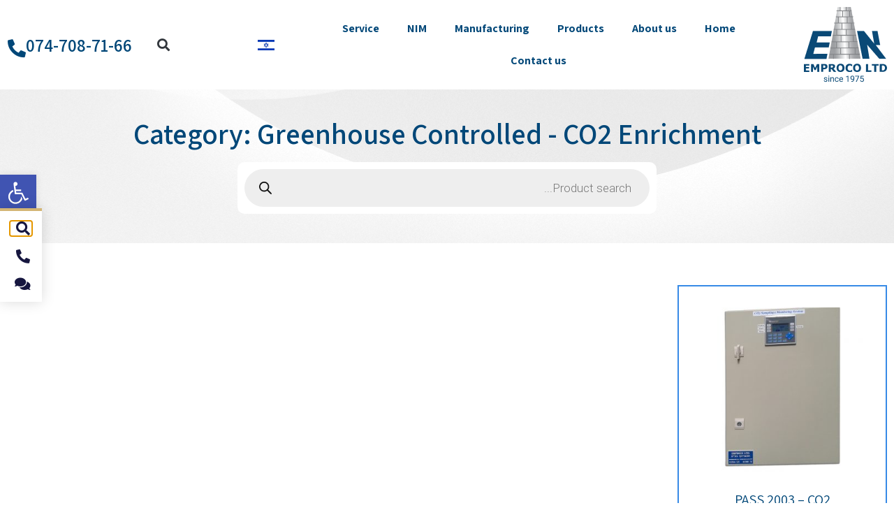

--- FILE ---
content_type: text/css
request_url: https://en.emproco.com/wp-content/uploads/elementor/css/post-49.css?ver=1765030647
body_size: 452
content:
.elementor-49 .elementor-element.elementor-element-077fa5e:not(.elementor-motion-effects-element-type-background), .elementor-49 .elementor-element.elementor-element-077fa5e > .elementor-motion-effects-container > .elementor-motion-effects-layer{background-color:#012C4A;}.elementor-49 .elementor-element.elementor-element-077fa5e > .elementor-container{min-height:72px;}.elementor-49 .elementor-element.elementor-element-077fa5e{transition:background 0.3s, border 0.3s, border-radius 0.3s, box-shadow 0.3s;}.elementor-49 .elementor-element.elementor-element-077fa5e > .elementor-background-overlay{transition:background 0.3s, border-radius 0.3s, opacity 0.3s;}.elementor-widget-heading .elementor-heading-title{font-family:var( --e-global-typography-primary-font-family ), Sans-serif;font-weight:var( --e-global-typography-primary-font-weight );color:var( --e-global-color-primary );}.elementor-49 .elementor-element.elementor-element-c3fa747{text-align:center;}.elementor-49 .elementor-element.elementor-element-c3fa747 .elementor-heading-title{font-family:"Assistant", Sans-serif;font-size:20px;font-weight:600;color:#FFFFFF;}.elementor-theme-builder-content-area{height:400px;}.elementor-location-header:before, .elementor-location-footer:before{content:"";display:table;clear:both;}

--- FILE ---
content_type: text/css
request_url: https://en.emproco.com/wp-content/uploads/elementor/css/post-74.css?ver=1765033743
body_size: 1257
content:
.elementor-74 .elementor-element.elementor-element-ec92e5a:not(.elementor-motion-effects-element-type-background), .elementor-74 .elementor-element.elementor-element-ec92e5a > .elementor-motion-effects-container > .elementor-motion-effects-layer{background-image:url("https://en.emproco.com/wp-content/uploads/2020/10/category.jpg");background-position:center center;background-size:cover;}.elementor-74 .elementor-element.elementor-element-ec92e5a > .elementor-container{max-width:1400px;min-height:220px;}.elementor-74 .elementor-element.elementor-element-ec92e5a{transition:background 0.3s, border 0.3s, border-radius 0.3s, box-shadow 0.3s;}.elementor-74 .elementor-element.elementor-element-ec92e5a > .elementor-background-overlay{transition:background 0.3s, border-radius 0.3s, opacity 0.3s;}.elementor-widget-theme-archive-title .elementor-heading-title{font-family:var( --e-global-typography-primary-font-family ), Sans-serif;font-weight:var( --e-global-typography-primary-font-weight );color:var( --e-global-color-primary );}.elementor-74 .elementor-element.elementor-element-ca991a3{text-align:center;}.elementor-74 .elementor-element.elementor-element-ca991a3 .elementor-heading-title{font-family:"Assistant", Sans-serif;font-size:41px;font-weight:600;color:#004778;}.elementor-74 .elementor-element.elementor-element-aa4f573 > .elementor-container{max-width:1400px;}.elementor-74 .elementor-element.elementor-element-aa4f573{padding:50px 0px 50px 0px;}.elementor-74 .elementor-element.elementor-element-29e7a81 > .elementor-widget-container{margin:0px 0px 0px 0px;padding:0px 0px 0px 0px;}.elementor-74 .elementor-element.elementor-element-29e7a81{text-align:center;}.woocommerce .elementor-74 .elementor-element.elementor-element-29e7a81 .term-description{color:var( --e-global-color-secondary );}.elementor-widget-wc-archive-products.elementor-wc-products ul.products li.product .woocommerce-loop-product__title{color:var( --e-global-color-primary );}.elementor-widget-wc-archive-products.elementor-wc-products ul.products li.product .woocommerce-loop-category__title{color:var( --e-global-color-primary );}.elementor-widget-wc-archive-products.elementor-wc-products ul.products li.product .woocommerce-loop-product__title, .elementor-widget-wc-archive-products.elementor-wc-products ul.products li.product .woocommerce-loop-category__title{font-family:var( --e-global-typography-primary-font-family ), Sans-serif;font-weight:var( --e-global-typography-primary-font-weight );}.elementor-widget-wc-archive-products.elementor-wc-products ul.products li.product .price{color:var( --e-global-color-primary );font-family:var( --e-global-typography-primary-font-family ), Sans-serif;font-weight:var( --e-global-typography-primary-font-weight );}.elementor-widget-wc-archive-products.elementor-wc-products ul.products li.product .price ins{color:var( --e-global-color-primary );}.elementor-widget-wc-archive-products.elementor-wc-products ul.products li.product .price ins .amount{color:var( --e-global-color-primary );}.elementor-widget-wc-archive-products{--products-title-color:var( --e-global-color-primary );}.elementor-widget-wc-archive-products.products-heading-show .related-products > h2, .elementor-widget-wc-archive-products.products-heading-show .upsells > h2, .elementor-widget-wc-archive-products.products-heading-show .cross-sells > h2{font-family:var( --e-global-typography-primary-font-family ), Sans-serif;font-weight:var( --e-global-typography-primary-font-weight );}.elementor-widget-wc-archive-products.elementor-wc-products ul.products li.product .price del{color:var( --e-global-color-primary );}.elementor-widget-wc-archive-products.elementor-wc-products ul.products li.product .price del .amount{color:var( --e-global-color-primary );}.elementor-widget-wc-archive-products.elementor-wc-products ul.products li.product .price del {font-family:var( --e-global-typography-primary-font-family ), Sans-serif;font-weight:var( --e-global-typography-primary-font-weight );}.elementor-widget-wc-archive-products.elementor-wc-products ul.products li.product .button{font-family:var( --e-global-typography-accent-font-family ), Sans-serif;font-weight:var( --e-global-typography-accent-font-weight );}.elementor-widget-wc-archive-products.elementor-wc-products .added_to_cart{font-family:var( --e-global-typography-accent-font-family ), Sans-serif;font-weight:var( --e-global-typography-accent-font-weight );}.elementor-widget-wc-archive-products .elementor-products-nothing-found{color:var( --e-global-color-text );font-family:var( --e-global-typography-text-font-family ), Sans-serif;font-weight:var( --e-global-typography-text-font-weight );}.elementor-74 .elementor-element.elementor-element-581dd0d.elementor-wc-products ul.products li.product{text-align:center;border-style:solid;border-width:2px 2px 2px 2px;border-radius:0px;padding:30px 30px 30px 30px;background-color:rgba(255,255,255,0.28);border-color:#378AE6;}.elementor-74 .elementor-element.elementor-element-581dd0d.elementor-wc-products  ul.products{grid-column-gap:20px;grid-row-gap:20px;}.elementor-74 .elementor-element.elementor-element-581dd0d.elementor-wc-products .attachment-woocommerce_thumbnail{margin-bottom:17px;}.elementor-74 .elementor-element.elementor-element-581dd0d.elementor-wc-products ul.products li.product .woocommerce-loop-product__title{color:#004778;margin-bottom:0px;}.elementor-74 .elementor-element.elementor-element-581dd0d.elementor-wc-products ul.products li.product .woocommerce-loop-category__title{color:#004778;margin-bottom:0px;}.elementor-74 .elementor-element.elementor-element-581dd0d.elementor-wc-products ul.products li.product .woocommerce-loop-product__title, .elementor-74 .elementor-element.elementor-element-581dd0d.elementor-wc-products ul.products li.product .woocommerce-loop-category__title{font-family:"Assistant", Sans-serif;font-size:20px;font-weight:normal;}.elementor-74 .elementor-element.elementor-element-581dd0d.elementor-wc-products ul.products li.product .star-rating{color:#7a7a7a;font-size:0.4em;}.elementor-74 .elementor-element.elementor-element-581dd0d.elementor-wc-products ul.products li.product .price{color:#000000;font-family:"Archivo Narrow", Sans-serif;font-size:25px;}.elementor-74 .elementor-element.elementor-element-581dd0d.elementor-wc-products ul.products li.product .price ins{color:#000000;}.elementor-74 .elementor-element.elementor-element-581dd0d.elementor-wc-products ul.products li.product .price ins .amount{color:#000000;}.elementor-74 .elementor-element.elementor-element-581dd0d.elementor-wc-products ul.products li.product .price del {font-family:"Archivo Narrow", Sans-serif;font-size:20px;font-weight:100;}.elementor-74 .elementor-element.elementor-element-581dd0d.elementor-wc-products ul.products li.product .button{color:#FFFFFF;background-color:#004778;font-family:"Assistant", Sans-serif;border-style:solid;border-width:1px 1px 1px 1px;}.elementor-74 .elementor-element.elementor-element-581dd0d.elementor-wc-products ul.products li.product span.onsale{display:block;}@media(max-width:1024px){.elementor-74 .elementor-element.elementor-element-581dd0d.elementor-wc-products  ul.products{grid-column-gap:20px;grid-row-gap:40px;}}@media(max-width:767px){.elementor-74 .elementor-element.elementor-element-581dd0d.elementor-wc-products  ul.products{grid-column-gap:20px;grid-row-gap:40px;}.elementor-74 .elementor-element.elementor-element-581dd0d.elementor-wc-products ul.products li.product .woocommerce-loop-product__title, .elementor-74 .elementor-element.elementor-element-581dd0d.elementor-wc-products ul.products li.product .woocommerce-loop-category__title{font-size:15px;}.elementor-74 .elementor-element.elementor-element-581dd0d.elementor-wc-products ul.products li.product .price{font-size:20px;}.elementor-74 .elementor-element.elementor-element-581dd0d.elementor-wc-products ul.products li.product .price del {font-size:20px;}.elementor-74 .elementor-element.elementor-element-581dd0d.elementor-wc-products ul.products li.product .button{font-size:15px;}.elementor-74 .elementor-element.elementor-element-581dd0d.elementor-wc-products ul.products li.product{padding:15px 15px 15px 15px;}}